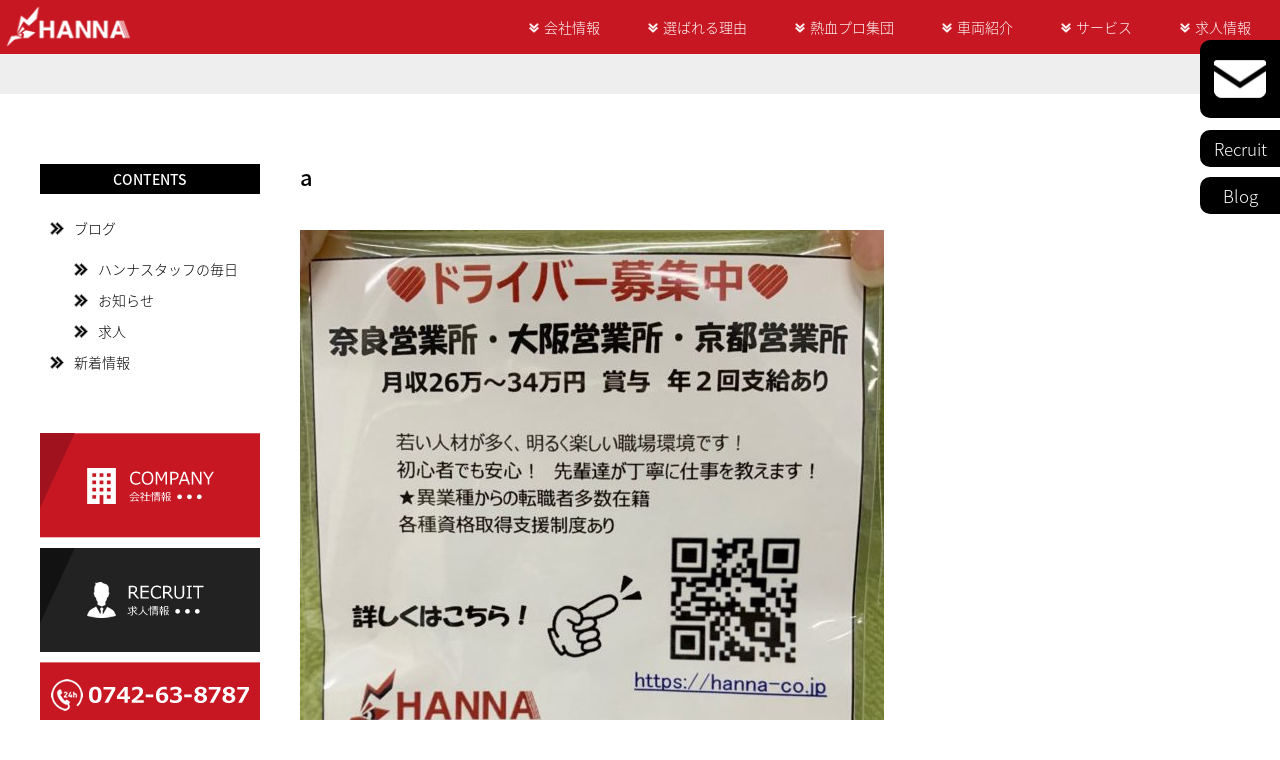

--- FILE ---
content_type: text/html; charset=UTF-8
request_url: https://www.hanna-tp.co.jp/%E6%96%B0%E7%9D%80%E6%83%85%E5%A0%B1/2019-07-27%E3%80%80fc%E5%A4%A7%E9%98%AA%E3%83%A9%E3%83%83%E3%83%94%E3%83%B3%E3%82%B0%E8%BB%8A%E3%81%8A%E6%8A%AB%E9%9C%B2%E7%9B%AE%E4%BC%9A/attachment/a/
body_size: 5720
content:
<!DOCTYPE html>
<html lang="ja">
<head>
	<meta charset="UTF-8">
	<meta name="viewport" content="width=device-width, initial-scale=1, maximum-scale=3, user-scalable=yes, minimal-ui">

	<!-- Bootstrap 4 -->
	<link rel="stylesheet" href="https://stackpath.bootstrapcdn.com/bootstrap/4.1.3/css/bootstrap.min.css" integrity="sha384-MCw98/SFnGE8fJT3GXwEOngsV7Zt27NXFoaoApmYm81iuXoPkFOJwJ8ERdknLPMO" crossorigin="anonymous">
	<script src="https://code.jquery.com/jquery-3.3.1.slim.min.js" integrity="sha384-q8i/X+965DzO0rT7abK41JStQIAqVgRVzpbzo5smXKp4YfRvH+8abtTE1Pi6jizo" crossorigin="anonymous"></script>
	<script src="https://cdnjs.cloudflare.com/ajax/libs/popper.js/1.14.3/umd/popper.min.js" integrity="sha384-ZMP7rVo3mIykV+2+9J3UJ46jBk0WLaUAdn689aCwoqbBJiSnjAK/l8WvCWPIPm49" crossorigin="anonymous"></script>
	<script src="https://stackpath.bootstrapcdn.com/bootstrap/4.1.3/js/bootstrap.min.js" integrity="sha384-ChfqqxuZUCnJSK3+MXmPNIyE6ZbWh2IMqE241rYiqJxyMiZ6OW/JmZQ5stwEULTy" crossorigin="anonymous"></script>

	<!-- CSS -->
	<link rel="stylesheet" href="https://www.hanna-tp.co.jp/wp-content/themes/hannaco/css/normalize.css">
	<link rel="stylesheet" href="https://www.hanna-tp.co.jp/wp-content/themes/hannaco/style.css">
	<!-- less -->

	<!-- Fonts -->
	<link href="https://fonts.googleapis.com/earlyaccess/notosansjapanese.css" rel="stylesheet" />

	<!-- jQuery -->
	<script src="https://ajax.googleapis.com/ajax/libs/jquery/1.12.4/jquery.min.js"></script>

	<title>株式会社ハンナ</title>
	<link rel='dns-prefetch' href='//s0.wp.com' />
<link rel='dns-prefetch' href='//s.w.org' />
		<script type="text/javascript">
			window._wpemojiSettings = {"baseUrl":"https:\/\/s.w.org\/images\/core\/emoji\/12.0.0-1\/72x72\/","ext":".png","svgUrl":"https:\/\/s.w.org\/images\/core\/emoji\/12.0.0-1\/svg\/","svgExt":".svg","source":{"concatemoji":"https:\/\/www.hanna-tp.co.jp\/wp-includes\/js\/wp-emoji-release.min.js?ver=5.2.21"}};
			!function(e,a,t){var n,r,o,i=a.createElement("canvas"),p=i.getContext&&i.getContext("2d");function s(e,t){var a=String.fromCharCode;p.clearRect(0,0,i.width,i.height),p.fillText(a.apply(this,e),0,0);e=i.toDataURL();return p.clearRect(0,0,i.width,i.height),p.fillText(a.apply(this,t),0,0),e===i.toDataURL()}function c(e){var t=a.createElement("script");t.src=e,t.defer=t.type="text/javascript",a.getElementsByTagName("head")[0].appendChild(t)}for(o=Array("flag","emoji"),t.supports={everything:!0,everythingExceptFlag:!0},r=0;r<o.length;r++)t.supports[o[r]]=function(e){if(!p||!p.fillText)return!1;switch(p.textBaseline="top",p.font="600 32px Arial",e){case"flag":return s([55356,56826,55356,56819],[55356,56826,8203,55356,56819])?!1:!s([55356,57332,56128,56423,56128,56418,56128,56421,56128,56430,56128,56423,56128,56447],[55356,57332,8203,56128,56423,8203,56128,56418,8203,56128,56421,8203,56128,56430,8203,56128,56423,8203,56128,56447]);case"emoji":return!s([55357,56424,55356,57342,8205,55358,56605,8205,55357,56424,55356,57340],[55357,56424,55356,57342,8203,55358,56605,8203,55357,56424,55356,57340])}return!1}(o[r]),t.supports.everything=t.supports.everything&&t.supports[o[r]],"flag"!==o[r]&&(t.supports.everythingExceptFlag=t.supports.everythingExceptFlag&&t.supports[o[r]]);t.supports.everythingExceptFlag=t.supports.everythingExceptFlag&&!t.supports.flag,t.DOMReady=!1,t.readyCallback=function(){t.DOMReady=!0},t.supports.everything||(n=function(){t.readyCallback()},a.addEventListener?(a.addEventListener("DOMContentLoaded",n,!1),e.addEventListener("load",n,!1)):(e.attachEvent("onload",n),a.attachEvent("onreadystatechange",function(){"complete"===a.readyState&&t.readyCallback()})),(n=t.source||{}).concatemoji?c(n.concatemoji):n.wpemoji&&n.twemoji&&(c(n.twemoji),c(n.wpemoji)))}(window,document,window._wpemojiSettings);
		</script>
		<style type="text/css">
img.wp-smiley,
img.emoji {
	display: inline !important;
	border: none !important;
	box-shadow: none !important;
	height: 1em !important;
	width: 1em !important;
	margin: 0 .07em !important;
	vertical-align: -0.1em !important;
	background: none !important;
	padding: 0 !important;
}
</style>
	<link rel='stylesheet' id='wp-block-library-css'  href='https://c0.wp.com/c/5.2.21/wp-includes/css/dist/block-library/style.min.css' type='text/css' media='all' />
<link rel='stylesheet' id='sm-style-css'  href='https://www.hanna-tp.co.jp/wp-content/plugins/simple-masonry-layout/css/sm-style.css?ver=5.2.21' type='text/css' media='all' />
<link rel='stylesheet' id='darkbox-style-css'  href='https://www.hanna-tp.co.jp/wp-content/plugins/simple-masonry-layout/css/darkbox.css?ver=5.2.21' type='text/css' media='all' />
<link rel='stylesheet' id='font-awesome-css'  href='https://www.hanna-tp.co.jp/wp-content/plugins/elementor/assets/lib/font-awesome/css/font-awesome.min.css?ver=4.7.0' type='text/css' media='all' />
<link rel='stylesheet' id='whats-new-style-css'  href='https://www.hanna-tp.co.jp/wp-content/plugins/whats-new-genarator/whats-new.css?ver=2.0.2' type='text/css' media='all' />
<link rel='stylesheet' id='wp-pagenavi-css'  href='https://www.hanna-tp.co.jp/wp-content/plugins/wp-pagenavi/pagenavi-css.css?ver=2.70' type='text/css' media='all' />
<link rel='stylesheet' id='tablepress-default-css'  href='https://www.hanna-tp.co.jp/wp-content/plugins/tablepress/css/default.min.css?ver=1.9.2' type='text/css' media='all' />
<link rel='stylesheet' id='jetpack_css-css'  href='https://c0.wp.com/p/jetpack/7.9.4/css/jetpack.css' type='text/css' media='all' />
<script type='text/javascript' src='https://c0.wp.com/c/5.2.21/wp-includes/js/jquery/jquery.js'></script>
<script type='text/javascript' src='https://c0.wp.com/c/5.2.21/wp-includes/js/jquery/jquery-migrate.min.js'></script>
<script type='text/javascript' src='https://www.hanna-tp.co.jp/wp-content/plugins/simple-masonry-layout/js/modernizr.custom.js?ver=5.2.21'></script>
<link rel="EditURI" type="application/rsd+xml" title="RSD" href="https://www.hanna-tp.co.jp/xmlrpc.php?rsd" />
<link rel="wlwmanifest" type="application/wlwmanifest+xml" href="https://www.hanna-tp.co.jp/wp-includes/wlwmanifest.xml" /> 
<meta name="generator" content="WordPress 5.2.21" />
<link rel='shortlink' href='https://www.hanna-tp.co.jp/?p=1355' />
<link rel="alternate" type="application/json+oembed" href="https://www.hanna-tp.co.jp/wp-json/oembed/1.0/embed?url=https%3A%2F%2Fwww.hanna-tp.co.jp%2F%25e6%2596%25b0%25e7%259d%2580%25e6%2583%2585%25e5%25a0%25b1%2F2019-07-27%25e3%2580%2580fc%25e5%25a4%25a7%25e9%2598%25aa%25e3%2583%25a9%25e3%2583%2583%25e3%2583%2594%25e3%2583%25b3%25e3%2582%25b0%25e8%25bb%258a%25e3%2581%258a%25e6%258a%25ab%25e9%259c%25b2%25e7%259b%25ae%25e4%25bc%259a%2Fattachment%2Fa%2F" />
<link rel="alternate" type="text/xml+oembed" href="https://www.hanna-tp.co.jp/wp-json/oembed/1.0/embed?url=https%3A%2F%2Fwww.hanna-tp.co.jp%2F%25e6%2596%25b0%25e7%259d%2580%25e6%2583%2585%25e5%25a0%25b1%2F2019-07-27%25e3%2580%2580fc%25e5%25a4%25a7%25e9%2598%25aa%25e3%2583%25a9%25e3%2583%2583%25e3%2583%2594%25e3%2583%25b3%25e3%2582%25b0%25e8%25bb%258a%25e3%2581%258a%25e6%258a%25ab%25e9%259c%25b2%25e7%259b%25ae%25e4%25bc%259a%2Fattachment%2Fa%2F&#038;format=xml" />

<link rel='dns-prefetch' href='//c0.wp.com'/>
<style type='text/css'>img#wpstats{display:none}</style>
<!-- Jetpack Open Graph Tags -->
<meta property="og:type" content="article" />
<meta property="og:title" content="a" />
<meta property="og:url" content="https://www.hanna-tp.co.jp/%e6%96%b0%e7%9d%80%e6%83%85%e5%a0%b1/2019-07-27%e3%80%80fc%e5%a4%a7%e9%98%aa%e3%83%a9%e3%83%83%e3%83%94%e3%83%b3%e3%82%b0%e8%bb%8a%e3%81%8a%e6%8a%ab%e9%9c%b2%e7%9b%ae%e4%bc%9a/attachment/a/" />
<meta property="og:description" content="詳しくは投稿をご覧ください。" />
<meta property="article:published_time" content="2019-07-31T05:34:11+00:00" />
<meta property="article:modified_time" content="2019-07-31T05:34:36+00:00" />
<meta property="og:site_name" content="株式会社ハンナ" />
<meta property="og:image" content="https://www.hanna-tp.co.jp/wp-content/uploads/a.jpg" />
<meta property="og:locale" content="ja_JP" />
<meta name="twitter:site" content="@hanna_co_jp" />
<meta name="twitter:text:title" content="a" />
<meta name="twitter:image" content="https://www.hanna-tp.co.jp/wp-content/uploads/a.jpg?w=640" />
<meta name="twitter:image:alt" content="ドライバー募集中" />
<meta name="twitter:card" content="summary_large_image" />
<meta name="twitter:description" content="詳しくは投稿をご覧ください。" />

<!-- End Jetpack Open Graph Tags -->
			<script type="text/javascript" >
				window.ga=window.ga||function(){(ga.q=ga.q||[]).push(arguments)};ga.l=+new Date;
				ga('create', 'UA-144577334-1', 'auto');
				// Plugins
				
				ga('send', 'pageview');
			</script>
			<script async src="https://www.google-analytics.com/analytics.js"></script>
			<link rel="icon" href="https://www.hanna-tp.co.jp/wp-content/uploads/cropped-キャラクター-32x32.png" sizes="32x32" />
<link rel="icon" href="https://www.hanna-tp.co.jp/wp-content/uploads/cropped-キャラクター-192x192.png" sizes="192x192" />
<link rel="apple-touch-icon-precomposed" href="https://www.hanna-tp.co.jp/wp-content/uploads/cropped-キャラクター-180x180.png" />
<meta name="msapplication-TileImage" content="https://www.hanna-tp.co.jp/wp-content/uploads/cropped-キャラクター-270x270.png" />
</head>
<body class="page">
	<header class="header">
		<div class="header__inner">
			<div class="header__logo">
				<a class="header__logo__linkArea" href="https://www.hanna-tp.co.jp">
					<img src="https://www.hanna-tp.co.jp/wp-content/uploads/2018/12/logo.png" alt="株式会社ハンナ">
				</a>
			</div>
			<div class="gnavWrap">
				<nav class="gnav">
					<ul id="gnav" class="gnav__inner"><li id="menu-item-184" class="menu-item menu-item-type-post_type menu-item-object-page menu-item-184"><a href="https://www.hanna-tp.co.jp/company-2-2/">会社情報</a></li>
<li id="menu-item-179" class="menu-item menu-item-type-post_type menu-item-object-page menu-item-179"><a href="https://www.hanna-tp.co.jp/reason/">選ばれる理由</a></li>
<li id="menu-item-583" class="menu-item menu-item-type-post_type menu-item-object-page menu-item-583"><a href="https://www.hanna-tp.co.jp/professional/">熱血プロ集団</a></li>
<li id="menu-item-2381" class="menu-item menu-item-type-post_type menu-item-object-page menu-item-2381"><a href="https://www.hanna-tp.co.jp/vehicle/">車両紹介</a></li>
<li id="menu-item-182" class="menu-item menu-item-type-post_type menu-item-object-page menu-item-182"><a href="https://www.hanna-tp.co.jp/service-2/">サービス</a></li>
<li id="menu-item-6872" class="menu-item menu-item-type-custom menu-item-object-custom menu-item-6872"><a href="https://arwrk.net/recruit/o074okv2ukg170m">求人情報</a></li>
</ul>				</nav>
				<a class="menuButton" href="#">
					<span class="menuButton__line menuButton__line--1"></span>
					<span class="menuButton__line menuButton__line--2"></span>
					<span class="menuButton__line menuButton__line--3"></span>
				</a>
			</div>
		</div>
	</header>
	<div class="obi"></div>
	<div id="top05" class="">
		<div class="header__contact"><a href="https://www.hanna-tp.co.jp/contact/"><img src="https://www.hanna-tp.co.jp/wp-content/uploads/2018/12/icon-mail.png" alt=""></a></div>
	</div>
	<div id="top06">
		<a class="header__recruit" href="https://www.hanna-tp.co.jp/recruit/">Recruit</a>
		<a class="header__blog" href="https://www.hanna-tp.co.jp/blog/">Blog</a>
	</div>
	<main class="main main--page">
<div class="flex-container">
	<div class="post-container">
		<article>
			<h1 class="post-title">a</h1>
			<section>
				<p class="attachment"><a href='https://www.hanna-tp.co.jp/wp-content/uploads/a.jpg'><img width="584" height="600" src="https://www.hanna-tp.co.jp/wp-content/uploads/a-584x600.jpg" class="attachment-medium size-medium" alt="ドライバー募集中" srcset="https://www.hanna-tp.co.jp/wp-content/uploads/a-584x600.jpg 584w, https://www.hanna-tp.co.jp/wp-content/uploads/a-768x789.jpg 768w, https://www.hanna-tp.co.jp/wp-content/uploads/a-997x1024.jpg 997w" sizes="(max-width: 584px) 100vw, 584px" /></a></p>
			</section>
			<aside class="postSection__content__navigation clearfix">
				<p class="postSection__content__navigation__prev">
					« <a href="https://www.hanna-tp.co.jp/%e6%96%b0%e7%9d%80%e6%83%85%e5%a0%b1/2019-07-27%e3%80%80fc%e5%a4%a7%e9%98%aa%e3%83%a9%e3%83%83%e3%83%94%e3%83%b3%e3%82%b0%e8%bb%8a%e3%81%8a%e6%8a%ab%e9%9c%b2%e7%9b%ae%e4%bc%9a/" rel="prev">前の記事へ</a>				</p>
				<p class="postSection__content__navigation__next">
									</p>
			</aside>
		</article>
	</div>
	<aside class="sidebar">
		<h2 class="sidebar__title">CONTENTS</h2>
		<ul id="sidemenu" class="sidebar__menu"><li id="menu-item-1602" class="menu-item menu-item-type-post_type menu-item-object-page menu-item-has-children menu-item-1602"><a href="https://www.hanna-tp.co.jp/blog/">ブログ</a>
<ul class="sub-menu">
	<li id="menu-item-1586" class="menu-item menu-item-type-post_type menu-item-object-page menu-item-1586"><a href="https://www.hanna-tp.co.jp/blog/staff/">ハンナスタッフの毎日</a></li>
	<li id="menu-item-1588" class="menu-item menu-item-type-post_type menu-item-object-page menu-item-1588"><a href="https://www.hanna-tp.co.jp/blog/public/">お知らせ</a></li>
	<li id="menu-item-1584" class="menu-item menu-item-type-post_type menu-item-object-page menu-item-1584"><a href="https://www.hanna-tp.co.jp/blog/recruitment/">求人</a></li>
</ul>
</li>
<li id="menu-item-1511" class="menu-item menu-item-type-post_type menu-item-object-page menu-item-1511"><a href="https://www.hanna-tp.co.jp/news/">新着情報</a></li>
</ul>		<ul class="sidebar__banner">
						<li><a href="https://www.hanna-tp.co.jp/company/"><img width="220" height="105" src="https://www.hanna-tp.co.jp/wp-content/uploads/banner-company-sidebar-220x105.png" class="attachment-thumbnail size-thumbnail" alt="" /></a></li>
						<li><a href="https://www.hanna-tp.co.jp/recruit/"><img width="220" height="104" src="https://www.hanna-tp.co.jp/wp-content/uploads/banner-recruit-sidebar-220x104.png" class="attachment-thumbnail size-thumbnail" alt="" /></a></li>
						<li><a href=""><img width="220" height="111" src="https://www.hanna-tp.co.jp/wp-content/uploads/新サイド-220x111.png" class="attachment-thumbnail size-thumbnail" alt="" /></a></li>
					</ul>
	</aside>
</div>
</main>
<aside class="pagetop">
	<a class="pagetopImage" href="#"><img width="26" height="27" src="https://www.hanna-tp.co.jp/wp-content/uploads/icon-yajirushi-white.png" class="attachment-medium size-medium" alt="" /></a>
</aside>
<footer class="footer">
	<div class="d-flex justify-content-between flex-wrap">
		<div class="footer__firstWrap">
			<div class="footer__menu">
				<ul id="menu-footer1" class="menu"><li id="menu-item-189" class="menu-item menu-item-type-post_type menu-item-object-page menu-item-home menu-item-189"><a href="https://www.hanna-tp.co.jp/">トップページ</a></li>
</ul><ul id="menu-footer2" class="menu"><li id="menu-item-876" class="menu-item menu-item-type-post_type menu-item-object-page menu-item-876"><a href="https://www.hanna-tp.co.jp/reason/">選ばれる理由</a></li>
<li id="menu-item-584" class="menu-item menu-item-type-post_type menu-item-object-page menu-item-584"><a href="https://www.hanna-tp.co.jp/information/">事業案内</a></li>
<li id="menu-item-875" class="menu-item menu-item-type-post_type menu-item-object-page menu-item-875"><a href="https://www.hanna-tp.co.jp/company-2-2/guide-2/">事業所案内</a></li>
<li id="menu-item-2382" class="menu-item menu-item-type-post_type menu-item-object-page menu-item-2382"><a href="https://www.hanna-tp.co.jp/vehicle/">車両紹介</a></li>
<li id="menu-item-877" class="menu-item menu-item-type-post_type menu-item-object-page menu-item-877"><a href="https://www.hanna-tp.co.jp/service-2/">サービスラインナップ</a></li>
<li id="menu-item-878" class="menu-item menu-item-type-post_type menu-item-object-page menu-item-878"><a href="https://www.hanna-tp.co.jp/news/">新着情報</a></li>
<li id="menu-item-874" class="menu-item menu-item-type-post_type menu-item-object-page menu-item-874"><a href="https://www.hanna-tp.co.jp/company-2-2/">会社情報</a></li>
</ul><ul id="menu-footer3" class="menu"><li id="menu-item-192" class="menu-item menu-item-type-post_type menu-item-object-page menu-item-192"><a href="https://www.hanna-tp.co.jp/recruit/">求人情報</a></li>
<li id="menu-item-473" class="menu-item menu-item-type-post_type menu-item-object-page menu-item-473"><a href="https://www.hanna-tp.co.jp/contact/">お問い合わせ</a></li>
</ul><ul id="menu-footer4" class="menu"><li id="menu-item-208" class="menu-item menu-item-type-post_type menu-item-object-page menu-item-208"><a href="https://www.hanna-tp.co.jp/safety-2/">安全への取り組み</a></li>
<li id="menu-item-207" class="menu-item menu-item-type-post_type menu-item-object-page menu-item-207"><a href="https://www.hanna-tp.co.jp/professional/">熱血プロ集団への取り組み</a></li>
<li id="menu-item-880" class="menu-item menu-item-type-post_type menu-item-object-page menu-item-880"><a href="https://www.hanna-tp.co.jp/blog/">ブログ</a></li>
<li id="menu-item-206" class="menu-item menu-item-type-post_type menu-item-object-page menu-item-206"><a href="https://www.hanna-tp.co.jp/privacy/">プライバシーポリシー</a></li>
</ul>			</div>
		</div>
		<div class="footer__secondWrap">
			<div class="footer__sns">
				<ul>
										<li><a href="https://ja-jp.facebook.com/hannatransport/"><img width="80" height="80" src="https://www.hanna-tp.co.jp/wp-content/uploads/icon-facebook.png" class="attachment-medium size-medium" alt="" /></a></li>
															<li><a href="https://twitter.com/hanna_co_jp"><img width="80" height="80" src="https://www.hanna-tp.co.jp/wp-content/uploads/icon-twitter.png" class="attachment-medium size-medium" alt="" /></a></li>
															<li><a href="https://www.instagram.com/hanna_transport/"><img width="80" height="80" src="https://www.hanna-tp.co.jp/wp-content/uploads/icon-instagram.png" class="attachment-medium size-medium" alt="" /></a></li>
															<li><a href="https://www.youtube.com/channel/UCLVKexx6_2AZ3gLOXBl0nyg"><img width="80" height="80" src="https://www.hanna-tp.co.jp/wp-content/uploads/icon-youtube.png" class="attachment-medium size-medium" alt="" /></a></li>
									</ul>
			</div>
			<div class="footer__overview">
				<div class="footer__overview__tel">
					<a href="tel:0742-63-8787"><img width="252" height="40" src="https://www.hanna-tp.co.jp/wp-content/uploads/footer-tel.png" class="attachment-medium size-medium" alt="" /></a>
				</div>
				<div class="footer__overview__logo"><img width="140" height="49" src="https://www.hanna-tp.co.jp/wp-content/uploads/2018/12/logo.png" class="attachment-medium size-medium" alt="" /></div>
				<p class="footer__overview__caption">株式会社ハンナ<br />
630-8442　奈良県奈良市北永井町372番地</p>
				<div class="footer__overview__badge">
					<ul>
												<li><img width="50" height="50" src="https://www.hanna-tp.co.jp/wp-content/uploads/icon-footer-badge5.png" class="attachment-thumbnail size-thumbnail" alt="" /></li>
												<li><img width="50" height="50" src="https://www.hanna-tp.co.jp/wp-content/uploads/icon-footer-badge4.png" class="attachment-thumbnail size-thumbnail" alt="" /></li>
												<li><img width="50" height="50" src="https://www.hanna-tp.co.jp/wp-content/uploads/icon-footer-badge3.png" class="attachment-thumbnail size-thumbnail" alt="" /></li>
												<li><img width="50" height="50" src="https://www.hanna-tp.co.jp/wp-content/uploads/icon-footer-badge1.png" class="attachment-thumbnail size-thumbnail" alt="" /></li>
											</ul>
				</div>
			</div>
		</div>
	</div>
	<div class="footer__copyright">
		<p class="footer__copyright__text">Copyright © 2015-2018 HANNA CO.,LTD. All rights reserved.</p>
	</div>
</footer>
<!-- script -->
<script src="https://www.hanna-tp.co.jp/wp-content/themes/hannaco/script.js"></script>
<script type='text/javascript' src='https://s0.wp.com/wp-content/js/devicepx-jetpack.js?ver=202603'></script>
<script type='text/javascript' src='https://c0.wp.com/c/5.2.21/wp-includes/js/imagesloaded.min.js'></script>
<script type='text/javascript' src='https://c0.wp.com/c/5.2.21/wp-includes/js/masonry.min.js'></script>
<script type='text/javascript' src='https://c0.wp.com/c/5.2.21/wp-includes/js/jquery/jquery.masonry.min.js'></script>
<script type='text/javascript' src='https://www.hanna-tp.co.jp/wp-content/plugins/simple-masonry-layout/js/imagesloaded.js?ver=5.2.21'></script>
<script type='text/javascript' src='https://www.hanna-tp.co.jp/wp-content/plugins/simple-masonry-layout/js/classie.js?ver=5.2.21'></script>
<script type='text/javascript' src='https://www.hanna-tp.co.jp/wp-content/plugins/simple-masonry-layout/js/AnimOnScroll.js?ver=5.2.21'></script>
<script type='text/javascript' src='https://www.hanna-tp.co.jp/wp-content/plugins/simple-masonry-layout/js/main.js?ver=5.2.21'></script>
<script type='text/javascript' src='https://www.hanna-tp.co.jp/wp-content/plugins/simple-masonry-layout/js/darkbox.js?ver=5.2.21'></script>
<script type='text/javascript' src='https://c0.wp.com/c/5.2.21/wp-includes/js/wp-embed.min.js'></script>
<script type='text/javascript' src='https://stats.wp.com/e-202603.js' async='async' defer='defer'></script>
<script type='text/javascript'>
	_stq = window._stq || [];
	_stq.push([ 'view', {v:'ext',j:'1:7.9.4',blog:'164839590',post:'1355',tz:'0',srv:'www.hanna-tp.co.jp'} ]);
	_stq.push([ 'clickTrackerInit', '164839590', '1355' ]);
</script>

</body>
</html>


--- FILE ---
content_type: application/javascript
request_url: https://www.hanna-tp.co.jp/wp-content/themes/hannaco/script.js
body_size: 600
content:
$(function() {
	// Carousel Slider
	$('.companySection__slider').slick({
		infinite: true,
		slidesToShow: 5,
		slidesToScroll: 5,
		responsive: [
			{
				breakpoint: 768,
				settings: {
					slidesToShow: 3
				}
			},
			{
				breakpoint: 480,
				settings: {
					slidesToShow: 2
				}
			}
		]
  	});
	// InViewするコンテンツ
	var inviewElem = '.inview';
	// Inviewの処理
	$(inviewElem).on('inview', function() {
		$(this).removeClass('inview');
	});
});
$(window).load(function(){
	$.when(
		// Main Slider
		$('.mainSlider').flexslider({
			animation: "slide",
			easing: "easeOutQuint",
			slideshowSpeed: "5000",
			start: function(){
				$('#top01').addClass('on');
				setTimeout(function(){
					$('#top01').addClass('on2');
				},1800);
			}
		})
	).done(function(){
		$('body').addClass('animation');
		setTimeout(function(){
			var options = {
				'dom_cnt': '#meaterNumber',      // カウント対象の要素
				'dom_result': '#meaterNumberResult',    // 結果表示させる要素
				'time': '1500',              // 何ミリ秒かけてアニメーションさせるか
				'default_num': '0'          // 数値の初期値
			};
			$.fn.counter(options);
		},6000);
	});
});
